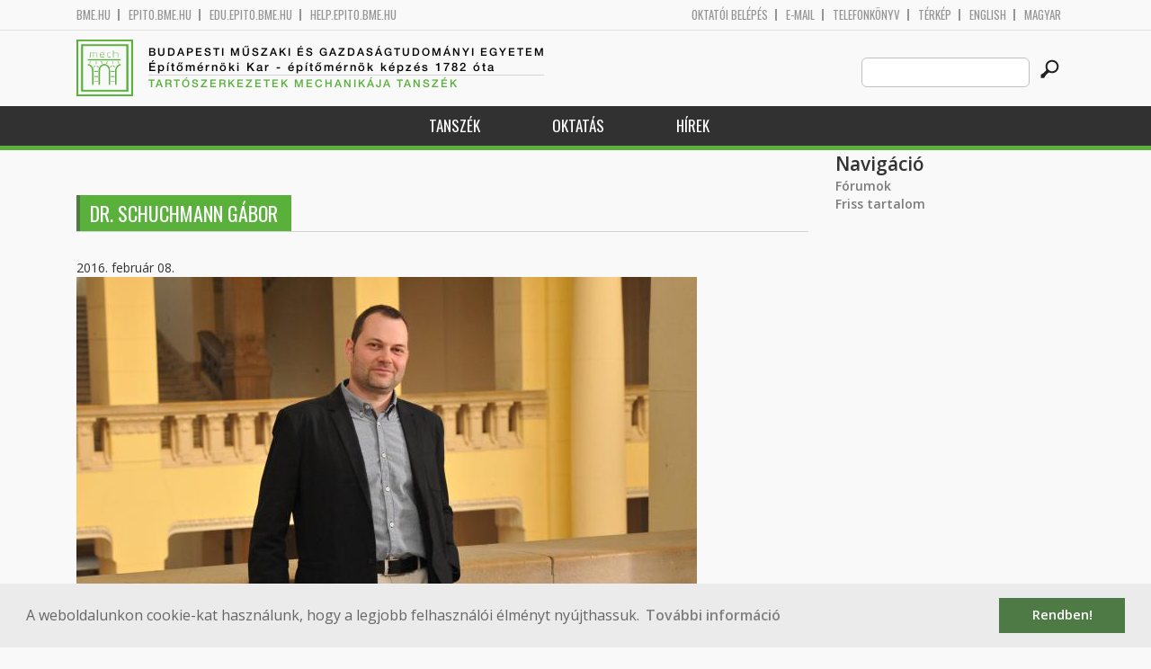

--- FILE ---
content_type: text/html; charset=utf-8
request_url: http://me.bme.hu/schuchmann-gabor
body_size: 6841
content:
<!DOCTYPE HTML>
<!--[if lt IE 9]><div class="old_browser_message">Az Ön által használt böngészé nem támogatott. A probléma mentes megjelenítést sajnos nem tudjuk garantálni.</div><![endif]-->
<!--[if (gte IE 9)|(gt IEMobile 7)]><!--><html  lang="hu" dir="ltr" prefix="content: http://purl.org/rss/1.0/modules/content/ dc: http://purl.org/dc/terms/ foaf: http://xmlns.com/foaf/0.1/ og: http://ogp.me/ns# rdfs: http://www.w3.org/2000/01/rdf-schema# sioc: http://rdfs.org/sioc/ns# sioct: http://rdfs.org/sioc/types# skos: http://www.w3.org/2004/02/skos/core# xsd: http://www.w3.org/2001/XMLSchema#"><!--<![endif]-->

	<head profile="http://www.w3.org/1999/xhtml/vocab">
		<meta charset="utf-8" />
<meta name="Generator" content="Drupal 7 (http://drupal.org)" />
<link rel="canonical" href="/schuchmann-gabor" />
<link rel="shortlink" href="/node/11153" />
<link rel="shortcut icon" href="http://me.bme.hu/sites/all/themes/epito/favicon.ico" type="image/vnd.microsoft.icon" />
		<title>Dr. Schuchmann Gábor | Budapesti Műszaki és Gazdaságtudományi Egyetem</title>
		<meta http-equiv="cleartype" content="on" />
		<meta charset="utf-8" />
		<meta name="viewport" content="width=device-width, initial-scale=1" />
		<title>Budapesti műszaki és gazdaságtudományi egyetem Építőmérnöki Kar - építőmérnök képzés 1782 óta</title>
		<link type="text/css" rel="stylesheet" href="http://me.bme.hu/sites/default/files/css/css_kShW4RPmRstZ3SpIC-ZvVGNFVAi0WEMuCnI0ZkYIaFw.css" media="all" />
<link type="text/css" rel="stylesheet" href="http://me.bme.hu/sites/default/files/css/css_bE2DaMPOYmSNAg9Fzk0HoBHyeU1AvM8dsT8MmSMyJeM.css" media="all" />
<link type="text/css" rel="stylesheet" href="http://me.bme.hu/sites/default/files/css/css_xkR3JZjbryDc6o7SbmVHOT-jul53GjNCl1v7GxBa-pw.css" media="all" />
<link type="text/css" rel="stylesheet" href="http://me.bme.hu/sites/default/files/css/css_47DEQpj8HBSa-_TImW-5JCeuQeRkm5NMpJWZG3hSuFU.css" media="all" />
		<link href="https://fonts.googleapis.com/css?family=Open+Sans:400,600|Oswald&amp;subset=latin-ext" rel="stylesheet" />
		<link href="/sites/all/themes/epito/css/bootstrap.css" rel="stylesheet" type="text/css" />
		<link href="/sites/all/themes/epito/css/style.css" rel="stylesheet" type="text/css" />
		<link href="/sites/all/themes/epito/css/me.bme.hu.css" rel="stylesheet" type="text/css" />
					<link href="/sites/all/themes/epito/css/style_hu.css" rel="stylesheet" type="text/css" />
				<script src="/sites/all/themes/epito/js/jquery-2.0.0.min.js"></script>
		<script src="/sites/all/themes/epito/js/jquery.bxslider.js"></script>
		<script src="/sites/all/themes/epito/js/js.js"></script>
		<link rel="stylesheet" type="text/css" href="//cdnjs.cloudflare.com/ajax/libs/cookieconsent2/3.0.3/cookieconsent.min.css" />
		<script src="//cdnjs.cloudflare.com/ajax/libs/cookieconsent2/3.0.3/cookieconsent.min.js"></script>
					<script src="/sites/all/themes/epito/js/eu_cookie.js"></script>
				
		<script src="/sites/all/themes/epito/js/inline_svg.js"></script>
		

	</head>
	<body class="html not-front not-logged-in one-sidebar sidebar-second page-node page-node- page-node-11153 node-type-oktatok-drupal i18n-hu section-schuchmann-gabor" >

		<!-- Rendering page content based on page.tpl.php -->
				<header>
	<div class="bme-header">
		<div class="container">
		  <div class="row">
			  <div class="region region-top">
    <div id="block-block-3" class="block block-block first last odd">

      
  <div class="col-md-6">
        <ul>
                <li>
                <a href="http://www.bme.hu">bme.hu</a></li>
                <li>
                        <a href="https://epito.bme.hu">epito.bme.hu</a></li>
                <li>
                        <a href="https://edu.epito.bme.hu">edu.epito.bme.hu</a></li>
                <li>
                        <a href="https://help.epito.bme.hu">help.epito.bme.hu</a></li>
        </ul>
</div>
<div class="col-md-6">
        <ul class="align-right">
                <li>
                        <a href="https://me.bme.hu/Shibboleth.sso/Login?target=https%3A%2F%2Fme.bme.hu%2F%3Fq%3Dnode%2F11153">OKTATÓI BEL&Eacute;P&Eacute;S</a></li>
                <li>
                        <a href="https://help.epito.bme.hu/wiki/index.php?title=M365_rendszerre_t%C3%B6rt%C3%A9n%C5%91_%C3%A1t%C3%A1ll%C3%A1s">E-mail</a></li>
                <li>
                        <a href="http://telefon.bme.hu">Telefonk&ouml;nyv</a></li>
                <li>
                        <a href="https://www.bme.hu/kampuszterkep">T&eacute;rk&eacute;p</a></li>
<ul class="language-switcher-locale-session"><li class="en first"><a href="/node/11154?language=en" class="language-link" xml:lang="en" title="Dr. SCHUCHMANN Gábor">English</a></li>
<li class="hu last active"><a href="/schuchmann-gabor" class="language-link session-active active" xml:lang="hu" title="Dr. Schuchmann Gábor">Magyar</a></li>
</ul>        </ul>
</div>

</div>
  </div><!-- /.region -->
		  </div>
		</div>
	</div>

	<div class="main-header">
		<div class="container">
			<div class="row">
				<div class="col-md-8">
					<a href="/" class="logo">
						<!-- Rendering page logo, based on domain -->
						<img src="/sites/all/themes/epito/images/me.bme.hu.png" alt="Címlap" />
						<h1>
							<span >Budapesti Műszaki és Gazdaságtudományi Egyetem</span>Építőmérnöki Kar  - építőmérnök képzés 1782 óta						</h1>
						<h2>
							<hr />
															<span>Tartószerkezetek Mechanikája Tanszék</span>
													</h2>
					</a>
				</div>
				<div class="col-md-4 ">
					<div class="menu-toggle">
						<div></div>
						<div></div>
						<div></div>
					</div>
					<div class="search align-right">
						  <div class="header__region region region-header">
    <div id="block-search-form" class="block block-search first last odd" role="search">

      
  <form class="search-form" role="search" action="/schuchmann-gabor" method="post" id="search-block-form" accept-charset="UTF-8"><div><div class="container-inline">
      <h2 class="element-invisible">Keresés űrlap</h2>
    <div class="form-item form-type-textfield form-item-search-block-form">
  <label class="element-invisible" for="edit-search-block-form--2">Search this site </label>
 <input title="A keresendő kifejezések megadása." class="custom-search-box form-text" placeholder="" type="text" id="edit-search-block-form--2" name="search_block_form" value="" size="15" maxlength="128" />
</div>
<div class="form-actions form-wrapper" id="edit-actions"><input alt="" class="custom-search-button form-submit" type="image" id="edit-submit" name="op" src="http://me.bme.hu/sites/default/files/custom_search/searchbutton.png" /></div><input type="hidden" name="form_build_id" value="form-PfIWovFp_dghPXckPmUDMWEm6dw5rzd85w7B_wY1SB8" />
<input type="hidden" name="form_id" value="search_block_form" />
</div>
</div></form>
</div>
  </div><!-- /.region -->
					</div>
				</div>
			</div>
		</div>
	</div>
	<nav>
		<div class="container">
			<div class="row">
				<div class="col-md-12 contextual-links-region">
										
					
					<ul class="first-level"><li class="menu__item is-expanded first expanded depth-1 has-sublevel"><a href="/me/tanszek" title="" class="menu__link sf-depth-1 menuparent">Tanszék</a><ul class="second-level"><li class="menu__item is-leaf first leaf depth-2"><a href="/content/el%C3%A9rhet%C5%91s%C3%A9g" title="" class="menu__link sf-depth-2">Elérhetőség</a></li>
<li class="menu__item is-leaf leaf depth-2"><a href="/content/t%C3%B6rt%C3%A9net" title="" class="menu__link sf-depth-2">Történet</a></li>
<li class="menu__item is-leaf last leaf depth-2"><a href="/tartoszerkezetek-mechanikaja-tanszek-munkatarsak" title="" class="menu__link">Munkatársak</a></li>
</ul></li>
<li class="menu__item is-expanded expanded depth-1 has-sublevel"><a href="/content/oktat%C3%A1s-1" title="" class="menu__link sf-depth-1 menuparent">Oktatás</a><ul class="second-level"><li class="menu__item is-leaf first leaf depth-2"><a href="/tartoszerkezetek-mechanikaja-tanszek-tantargyak" title="" class="menu__link">Aktuális tárgyaink</a></li>
<li class="menu__item is-leaf last leaf depth-2"><a href="/me/diplomatar" title="" class="menu__link sf-depth-2">Diplomatár</a></li>
</ul></li>
<li class="menu__item is-leaf last leaf depth-1"><a href="/me/hirek" title="" class="menu__link">Hírek</a></li>
</ul>				</div>
			</div>
		</div>
	</nav>
</header>


<section class="hero-section">
	
				</section>

<div class="container">
	<div class="row">
		
								<div class="col-md-9 col-sm-6">
				<div class="row">
				
				</div>
				<h2 class="section-title green-title clear">
											<span>Dr. Schuchmann Gábor</span>
														</h2>
				<div class="row">
														</div>
				<div class="row">
															


<article class="node-11153 node node-oktatok-drupal view-mode-full clearfix" about="/schuchmann-gabor" typeof="sioc:Item foaf:Document">

      <header>
                  <span property="dc:title" content="Dr. Schuchmann Gábor" class="rdf-meta element-hidden"></span>
              <p class="submitted">
                    		  2016. február 08.        </p>
      
          </header>
  
  <div class="view view-oktat-soap-megjelenites-elsoresz view-id-oktat_soap_megjelenites_elsoresz view-display-id-entity_view_1 view-dom-id-9e31d97726338f2c8d099d56568dc3b2">
      
  
  
  
      <div class="view-content">
        <div class="views-row views-row-1 views-row-odd views-row-first views-row-last">
      
  <div class="views-field views-field-edit-node">        <strong class="field-content"></strong>  </div>  
  <div class="views-field views-field-field-os-zsanerkep">        <div class="field-content zsanerkep"><img typeof="foaf:Image" src="http://me.bme.hu/sites/default/files/015_6403a.jpg" width="690" height="459" alt="" /></div>  </div>  
  <div class="views-field views-field-field-os-beosztas">    <h2 class="views-label views-label-field-os-beosztas node-oktatok-label">Beosztás: </h2>    <div class="field-content"><a href="/taxonomy/term/184" typeof="skos:Concept" property="rdfs:label skos:prefLabel">Egyetemi docens</a></div>  </div>  
  <div class="views-field views-field-field-os-ou">    <h2 class="views-label views-label-field-os-ou node-oktatok-label">Szervezeti egység: </h2>    <div class="field-content"><a href="/ut-es-vasutepitesi-tanszek">Út és Vasútépítési Tanszék</a></div>  </div>  
  <div class="views-field views-field-field-os-telefon">    <h2 class="views-label views-label-field-os-telefon node-oktatok-label">Telefonszám: </h2>    <div class="field-content">+36 1 463 1193</div>  </div>  
  <div class="views-field views-field-field-os-defaultemail">    <h2 class="views-label views-label-field-os-defaultemail node-oktatok-label">E-mail: </h2>    <div class="field-content">schuchmann.gabor@emk.bme.hu</div>  </div>  
  <div class="views-field views-field-field-os-szoba">    <h2 class="views-label views-label-field-os-szoba node-oktatok-label">Szoba: </h2>    <div class="field-content">K. ép / mf. 98/13.</div>  </div>  </div>
    </div>
  
  
  
  
  
  
</div> <div class="view view-oktatott-tant-rgyak-soap view-id-oktatott_tant_rgyak_soap view-display-id-entity_view_1 view-dom-id-42c6e398d4b735d5b1eff1b9d4329e2d">
      
      <div class="view-header">
      <h2 class="views-label views-label-field-os-szoba node-oktatok-label">Oktatott tantárgyak</h2>
    </div>
  
  
  
      <div class="view-content">
      <table  class="views-table cols-0">
       <tbody>
          <tr  class="odd views-row-first views-row-last">
                  <td  class="views-field views-field-title views-table">
            <a href="/content/%C3%BAttervez%C3%A9s">Úttervezés - BMEEOUVA-E1</a>          </td>
              </tr>
      </tbody>
</table>
    </div>
  
  
  
  
  
  
</div> <div class="view view-valaha-oktatott-tant-rgyak-soap view-id-valaha_oktatott_tant_rgyak_soap view-display-id-entity_view_1 node-oktatok-past-courses view-dom-id-0ee8a9c4f3e62ca9258e6b2a3ac59d92">
      
      <div class="view-header">
      <h2 class="views-label views-label-field-os-szoba node-oktatok-label">Korábban oktatott tárgyak:</h2>
    </div>
  
  
  
      <div class="view-content">
      <table  class="views-table cols-0">
       <tbody>
          <tr  class="odd views-row-first">
                  <td  class="views-field views-field-title views-table">
            <a href="/BMEEODHAI41">Infrastruktúra tervezés projektfeladat - BMEEODHAI41</a>          </td>
              </tr>
          <tr  class="even">
                  <td  class="views-field views-field-title views-table">
            <a href="/content/k%C3%B6zleked%C3%A9s%C3%A9p%C3%ADt%C3%A9s-projektfeladat">Közlekedésépítés projektfeladat - BMEEOUVA-EP</a>          </td>
              </tr>
          <tr  class="odd">
                  <td  class="views-field views-field-title views-table">
            <a href="/BMEEOUVA-E5">Települési közlekedés - BMEEOUVA-E5</a>          </td>
              </tr>
          <tr  class="even">
                  <td  class="views-field views-field-title views-table">
            <a href="/BMEEOUVAT42">Utak - BMEEOUVAT42</a>          </td>
              </tr>
          <tr  class="odd views-row-last">
                  <td  class="views-field views-field-title views-table">
            <a href="/content/%C3%BAttervez%C3%A9s">Úttervezés - BMEEOUVA-E1</a>          </td>
              </tr>
      </tbody>
</table>
    </div>
  
  
  
  
  
  
</div> <div class="view view-tdk-temak view-id-tdk_temak view-display-id-entity_view_1 view-dom-id-de6e714fe8c2c3973c690e20d2686d20">
      
      <div class="view-header">
      <h2 class="views-label views-label-field-os-szoba node-oktatok-label">TDK kiírások</h2>
    </div>
  
  
  
      <div class="view-content">
      <table  class="views-table cols-0">
       <tbody>
          <tr  class="odd views-row-first">
                  <td  class="views-field views-field-title views-table">
            <a href="/node/17111">Önvezető járművek infrastruktúra követelményei</a>          </td>
              </tr>
          <tr  class="even views-row-last">
                  <td  class="views-field views-field-title views-table">
            <a href="/node/14436">Parkolásirányítási (PIR) rendszerek működésének vizsgálata</a>          </td>
              </tr>
      </tbody>
</table>
    </div>
  
  
  
  
  
  
</div> <div class="view view-oktat-soap-megjelenites view-id-oktat_soap_megjelenites view-display-id-entity_view_1 view-dom-id-321b060afa5965350f29cbb25ba04ce6">
      
  
  
  
      <div class="view-content">
        <div class="views-row-odd views-row-first views-row-last">
      
  <div class="views-field views-field-field-os-moodleid row eo_gomb">        <span class="field-content"><a href="https://edu.epito.bme.hu/user/profile.php?id=1795">Additional information</a>
</span>  </div>  
  <div class="views-field views-field-field-os-publikaciok row">    <h2 class="views-label views-label-field-os-publikaciok node-oktatok-label">Publikációk: </h2>    <div class="field-content"><div class="eo_publikacios_ikonok"><a href="https://m2.mtmt.hu/gui2/?type=authors&mode=browse&sel=10041790&jelleg=1,2,3,4,5,6,7,8"><img src="/sites/default/files/default_images/mtmt.png" alt="MTMT" title="MTMT"/></a><a href="http://www.scopus.com/authid/detail.url?authorId=11639422700"><img src="/sites/default/files/default_images/scopus.png" alt="Scopus" title="Scopus"/></a><a href="https://publons.com/researcher/K-4382-2015"><img src="/sites/default/files/default_images/publon.png" alt="Publons" title="Publons"/></a><a href="http://www.orcid.org/0000-0001-7138-0870"><img src="/sites/default/files/default_images/orcid.png" alt="ORCID" title="ORCID"/></a><a href="http://scholar.google.hu/citations?user=qnK6kXYAAAAJ&pagesize=100&hl=en"><img src="/sites/default/files/default_images/google.png" alt="GoogleScholar" title="GoogleScholar"/></a><a href="http://www.researchgate.net/profile/Gabor_Schuchmann"><img src="/sites/default/files/default_images/rg.png" alt="ResearchGate" title="ResearchGate"/></a></div></div>  </div>  </div>
    </div>
  
  
  
  
  
  
</div> 
  <ul class="links inline"><li class="translation_en first last"><a href="/node/11154?language=en" title="Dr. SCHUCHMANN Gábor" class="translation-link" xml:lang="en">English</a></li>
</ul>
  
</article><!-- /.node -->
				</div>
			</div>
			<div class="col-md-3 col-sm-6">


					<aside class="sidebars" style="">
						 
						  <section class="region region-sidebar-second column sidebar">
    <div id="block-system-navigation" class="block block-system block-menu first last odd" role="navigation">

        <h2 class="block__title block-title">Navigáció</h2>
    
  <ul class="first-level"><li class="menu__item is-collapsed first collapsed depth-1"><a href="/forum" class="menu__link">Fórumok</a></li>
<li class="menu__item is-leaf last leaf depth-1"><a href="/tracker" class="menu__link">Friss tartalom</a></li>
</ul>
</div>
  </section>
											</aside>
			</div>
			</div>
</div>

<!-- Rendering the content of block 'footer' -->


  <footer id="footer" class="footer-links clearfix">
	  <div class="container">
	  	<div id="block-block-1" class="block block-block first last odd">

      
  <div class="col-md-2 col-sm-3">
        <h3>
                Munkat&aacute;rsaknak</h3>
        <a class="footer-link" href="https://neptun.bme.hu/oktatoi/login.aspx">Neptun (oktat&oacute;i)</a>
        <a class="footer-link" href="http://telefon.eik.bme.hu/">Telefonk&ouml;nyv</a>
        <a class="footer-link" href="http://kancellaria.bme.hu/">Kancell&aacute;ria</a>
        <a class="footer-link" href="https://help.epito.bme.hu/">Seg&iacute;ts&eacute;gk&eacute;r&eacute;s</a></div>
<div class="col-md-2 col-sm-3">
        <h3>
                Hallgat&oacute;knak</h3>
        <a class="footer-link" href="http://www.kth.bme.hu/">KTH</a>
        <a class="footer-link" href="http://kth.bme.hu/kulfoldi_reszkepzes/erasmus_plus/">Erasmus</a>
        <a class="footer-link" href="https://neptun.bme.hu/hallgatoi/login.aspx">Neptun (hallgat&oacute;i)</a>
        <a class="footer-link" href="http://www.bme.hu/sport">Sport</a>
        <a class="footer-link" href="http://www.omikk.bme.hu/">K&ouml;nyvt&aacute;r</a></div>
<div class="col-md-2 col-sm-3">
        <h3>
                Szolg&aacute;ltat&aacute;sok</h3>
        <a class="footer-link" href="https://edu.epito.bme.hu">Oktat&aacute;si keretrendszer</a>
        <a class="footer-link" href="https://net.bme.hu/">BMEnet</a>
        <a class="footer-link" href="https://www.mtmt.hu/mtmt-dokumentumok">MTMT</a>
        <a class="footer-link" href="http://www.pp.bme.hu/">Periodica Polytechnica</a>
        <a class="footer-link" href="https://alfa.bme.hu/">BME Alfa</a></div>
<div class="col-md-2 col-sm-3 contact-list">
        <h3>
                Kapcsolat</h3>
        <a class="footer-icon" href="http://www.facebook.com/epito.bme"><img src="/sites/all/themes/epito/images/icon-fb.png" /></a>
        <a class="footer-icon" href="https://plus.google.com/u/0/116803337302532894002/about"><img src="/sites/all/themes/epito/images/icon-google.png" /></a>
        <a class="footer-icon" href="http://www.youtube.com/user/bmeepito"><img src="/sites/all/themes/epito/images/icon-youtube.png" /></a>
        <a class="footer-icon" href="https://instagram.com/epito.bme/"><img src="/sites/all/themes/epito/images/icon-insta.png" /></a><br />
        <a class="footer-icon" href="rss.xml"><img src="/sites/all/themes/epito/images/icon-rss.png" /></a>
        <a class="footer-icon" href="http://www.bme.hu/elerhetoseg"><img src="/sites/all/themes/epito/images/icon-map.png" /></a>
        <a class="footer-icon" href="mailto: webmester@epito.bme.hu"><img src="/sites/all/themes/epito/images/icon-mail.png" /></a></div>

</div>
	  </div>  
  </footer><!-- region__footer -->

<div class="page-bottom">
	<div class="container">
		<div class="row">
					</div>
		<div class="base-footer">
			  <div class="region region-copyright">
    <div id="block-block-2" class="block block-block first last odd">

      
  <ul>
<li>
		<a href="/impresszum">Impresszum</a></li>
<li>
		Copyright © 2020 BME Építőmérnöki Kar</li>
</ul>
<ul>
<li>
		1111 Budapest, Műegyetem rkp. 3.</li>
<li>
		+36 1 463 3531</li>
<li>
		<a href="mailto: webmester@emk.bme.hu">webmester@emk.bme.hu</a></li>
</ul>

</div>
  </div><!-- /.region -->
		</div>
	</div>
</div>
		<script src="http://me.bme.hu/sites/default/files/js/js_rFQrCQYvfcD1zuicfvW-JvyAwpxLMLG3_QtPt99pMPs.js"></script>
<script src="http://me.bme.hu/sites/default/files/js/js_onbE0n0cQY6KTDQtHO_E27UBymFC-RuqypZZ6Zxez-o.js"></script>
<script src="http://me.bme.hu/sites/default/files/js/js_gHk2gWJ_Qw_jU2qRiUmSl7d8oly1Cx7lQFrqcp3RXcI.js"></script>
<script src="http://me.bme.hu/sites/default/files/js/js_qgaw61cDNvXy_qpPGDmn00Ho7u5fCG7O038757GDPTY.js"></script>
<script src="https://www.googletagmanager.com/gtag/js?id=G-C7R07FSDE6"></script>
<script>window.dataLayer = window.dataLayer || [];function gtag(){dataLayer.push(arguments)};gtag("js", new Date());gtag("set", "developer_id.dMDhkMT", true);gtag("config", "G-C7R07FSDE6", {"groups":"default","linker":{"domains":["epito.bme.hu","geod.bme.hu","em.bme.hu","fmt.bme.hu","gmt.bme.hu","hsz.bme.hu","tm.bme.hu","uvt.bme.hu","vit.bme.hu","vkkt.bme.hu","dh.epito.bme.hu","phd.epito.bme.hu","merotelep.epito.bme.hu","vk-tudas.epito.bme.hu"]}});</script>
<script>jQuery.extend(Drupal.settings, {"basePath":"\/","pathPrefix":"","setHasJsCookie":0,"ajaxPageState":{"theme":"epito","theme_token":"MQGLjoz-3T9wjiVGfWuny3KC_1szAvz_rMn17WTWHvo","js":{"misc\/jquery.js":1,"misc\/jquery-extend-3.4.0.js":1,"misc\/jquery-html-prefilter-3.5.0-backport.js":1,"misc\/jquery.once.js":1,"misc\/drupal.js":1,"misc\/form-single-submit.js":1,"sites\/all\/modules\/entityreference\/js\/entityreference.js":1,"public:\/\/languages\/hu_rSYgWM3d_NPgWgqyjkYOvTM1jokw6t2b5ey8-Pcra5s.js":1,"sites\/all\/modules\/custom_search\/js\/custom_search.js":1,"sites\/all\/modules\/google_analytics\/googleanalytics.js":1,"https:\/\/www.googletagmanager.com\/gtag\/js?id=G-C7R07FSDE6":1,"0":1},"css":{"modules\/system\/system.base.css":1,"modules\/system\/system.menus.css":1,"modules\/system\/system.messages.css":1,"modules\/system\/system.theme.css":1,"modules\/aggregator\/aggregator.css":1,"sites\/all\/modules\/calendar\/css\/calendar_multiday.css":1,"modules\/comment\/comment.css":1,"modules\/field\/theme\/field.css":1,"modules\/node\/node.css":1,"modules\/search\/search.css":1,"modules\/user\/user.css":1,"modules\/forum\/forum.css":1,"sites\/all\/modules\/views\/css\/views.css":1,"sites\/all\/modules\/ckeditor\/css\/ckeditor.css":1,"sites\/all\/modules\/ctools\/css\/ctools.css":1,"sites\/all\/modules\/shib_auth\/shib_auth.css":1,"modules\/locale\/locale.css":1,"sites\/all\/modules\/custom_search\/custom_search.css":1,"sites\/all\/themes\/epito\/system.menus.css":1}},"custom_search":{"form_target":"_self","solr":0},"googleanalytics":{"account":["G-C7R07FSDE6"],"trackOutbound":1,"trackMailto":1,"trackDownload":1,"trackDownloadExtensions":"7z|aac|arc|arj|asf|asx|avi|bin|csv|doc(x|m)?|dot(x|m)?|exe|flv|gif|gz|gzip|hqx|jar|jpe?g|js|mp(2|3|4|e?g)|mov(ie)?|msi|msp|pdf|phps|png|ppt(x|m)?|pot(x|m)?|pps(x|m)?|ppam|sld(x|m)?|thmx|qtm?|ra(m|r)?|sea|sit|tar|tgz|torrent|txt|wav|wma|wmv|wpd|xls(x|m|b)?|xlt(x|m)|xlam|xml|z|zip","trackDomainMode":2,"trackCrossDomains":["epito.bme.hu","geod.bme.hu","em.bme.hu","fmt.bme.hu","gmt.bme.hu","hsz.bme.hu","tm.bme.hu","uvt.bme.hu","vit.bme.hu","vkkt.bme.hu","dh.epito.bme.hu","phd.epito.bme.hu","merotelep.epito.bme.hu","vk-tudas.epito.bme.hu"]},"urlIsAjaxTrusted":{"\/schuchmann-gabor":true}});</script>
	</body>
</html>
